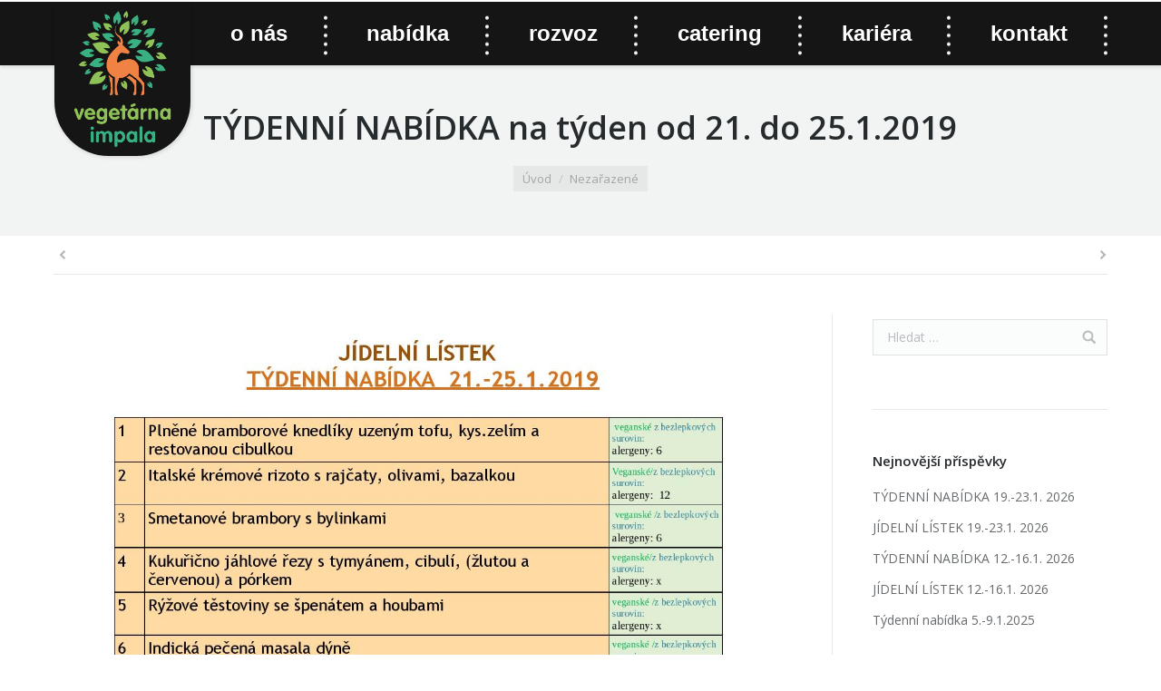

--- FILE ---
content_type: text/html; charset=UTF-8
request_url: http://vegetarna.cz/tydenni-nabidka-tyden-od-21-25-1-2019/
body_size: 9681
content:
<!DOCTYPE html>
<!--[if lt IE 10 ]>
<html lang="cs-CZ" prefix="og: http://ogp.me/ns#" class="old-ie no-js">
<![endif]-->
<!--[if !(IE 6) | !(IE 7) | !(IE 8)  ]><!-->
<html lang="cs-CZ" prefix="og: http://ogp.me/ns#" class="no-js">
<!--<![endif]-->
<head>
<meta charset="UTF-8" />
<meta name="viewport" content="width=device-width, initial-scale=1, maximum-scale=1">
<link rel="profile" href="http://gmpg.org/xfn/11" />
<link rel="pingback" href="http://vegetarna.cz/xmlrpc.php" />
<!--[if IE]>
<script src="//html5shiv.googlecode.com/svn/trunk/html5.js"></script>
<![endif]-->
<title>TÝDENNÍ NABÍDKA na týden od 21. do 25.1.2019 - Vegetárna Impala</title>
<script type="text/javascript">
function createCookie(a,d,b){if(b){var c=new Date;c.setTime(c.getTime()+864E5*b);b="; expires="+c.toGMTString()}else b="";document.cookie=a+"="+d+b+"; path=/"}function readCookie(a){a+="=";for(var d=document.cookie.split(";"),b=0;b<d.length;b++){for(var c=d[b];" "==c.charAt(0);)c=c.substring(1,c.length);if(0==c.indexOf(a))return c.substring(a.length,c.length)}return null}function eraseCookie(a){createCookie(a,"",-1)}
function areCookiesEnabled(){var a=!1;createCookie("testing","Hello",1);null!=readCookie("testing")&&(a=!0,eraseCookie("testing"));return a}(function(a){var d=readCookie("devicePixelRatio"),b=void 0===a.devicePixelRatio?1:a.devicePixelRatio;areCookiesEnabled()&&null==d&&(createCookie("devicePixelRatio",b,7),1!=b&&a.location.reload(!0))})(window);
</script>
<!-- This site is optimized with the Yoast SEO plugin v3.7.0 - https://yoast.com/wordpress/plugins/seo/ -->
<link rel="canonical" href="http://vegetarna.cz/tydenni-nabidka-tyden-od-21-25-1-2019/" />
<meta property="og:locale" content="cs_CZ" />
<meta property="og:type" content="article" />
<meta property="og:title" content="TÝDENNÍ NABÍDKA na týden od 21. do 25.1.2019 - Vegetárna Impala" />
<meta property="og:url" content="http://vegetarna.cz/tydenni-nabidka-tyden-od-21-25-1-2019/" />
<meta property="og:site_name" content="Vegetárna Impala" />
<meta property="article:section" content="Nezařazené" />
<meta property="article:published_time" content="2019-01-20T17:53:31+01:00" />
<meta property="article:modified_time" content="2019-01-20T19:23:29+01:00" />
<meta property="og:updated_time" content="2019-01-20T19:23:29+01:00" />
<meta property="og:image" content="http://vegetarna.cz/wp-content/uploads/2019/01/Týdenní-nabídka-21.-25.1.2019-page-001.jpg" />
<meta property="og:image:width" content="1240" />
<meta property="og:image:height" content="1754" />
<meta name="twitter:card" content="summary" />
<meta name="twitter:title" content="TÝDENNÍ NABÍDKA na týden od 21. do 25.1.2019 - Vegetárna Impala" />
<meta name="twitter:image" content="http://vegetarna.cz/wp-content/uploads/2019/01/Týdenní-nabídka-21.-25.1.2019-page-001.jpg" />
<!-- / Yoast SEO plugin. -->
<link rel='dns-prefetch' href='//fonts.googleapis.com' />
<link rel='dns-prefetch' href='//s.w.org' />
<link rel="alternate" type="application/rss+xml" title="Vegetárna Impala &raquo; RSS zdroj" href="http://vegetarna.cz/feed/" />
<link rel="alternate" type="application/rss+xml" title="Vegetárna Impala &raquo; RSS komentářů" href="http://vegetarna.cz/comments/feed/" />
<link rel="alternate" type="application/rss+xml" title="Vegetárna Impala &raquo; RSS komentářů pro TÝDENNÍ NABÍDKA na týden od 21. do 25.1.2019" href="http://vegetarna.cz/tydenni-nabidka-tyden-od-21-25-1-2019/feed/" />
<script type="text/javascript">
window._wpemojiSettings = {"baseUrl":"https:\/\/s.w.org\/images\/core\/emoji\/2\/72x72\/","ext":".png","svgUrl":"https:\/\/s.w.org\/images\/core\/emoji\/2\/svg\/","svgExt":".svg","source":{"concatemoji":"http:\/\/vegetarna.cz\/wp-includes\/js\/wp-emoji-release.min.js?ver=4.6.29"}};
!function(e,o,t){var a,n,r;function i(e){var t=o.createElement("script");t.src=e,t.type="text/javascript",o.getElementsByTagName("head")[0].appendChild(t)}for(r=Array("simple","flag","unicode8","diversity","unicode9"),t.supports={everything:!0,everythingExceptFlag:!0},n=0;n<r.length;n++)t.supports[r[n]]=function(e){var t,a,n=o.createElement("canvas"),r=n.getContext&&n.getContext("2d"),i=String.fromCharCode;if(!r||!r.fillText)return!1;switch(r.textBaseline="top",r.font="600 32px Arial",e){case"flag":return(r.fillText(i(55356,56806,55356,56826),0,0),n.toDataURL().length<3e3)?!1:(r.clearRect(0,0,n.width,n.height),r.fillText(i(55356,57331,65039,8205,55356,57096),0,0),a=n.toDataURL(),r.clearRect(0,0,n.width,n.height),r.fillText(i(55356,57331,55356,57096),0,0),a!==n.toDataURL());case"diversity":return r.fillText(i(55356,57221),0,0),a=(t=r.getImageData(16,16,1,1).data)[0]+","+t[1]+","+t[2]+","+t[3],r.fillText(i(55356,57221,55356,57343),0,0),a!=(t=r.getImageData(16,16,1,1).data)[0]+","+t[1]+","+t[2]+","+t[3];case"simple":return r.fillText(i(55357,56835),0,0),0!==r.getImageData(16,16,1,1).data[0];case"unicode8":return r.fillText(i(55356,57135),0,0),0!==r.getImageData(16,16,1,1).data[0];case"unicode9":return r.fillText(i(55358,56631),0,0),0!==r.getImageData(16,16,1,1).data[0]}return!1}(r[n]),t.supports.everything=t.supports.everything&&t.supports[r[n]],"flag"!==r[n]&&(t.supports.everythingExceptFlag=t.supports.everythingExceptFlag&&t.supports[r[n]]);t.supports.everythingExceptFlag=t.supports.everythingExceptFlag&&!t.supports.flag,t.DOMReady=!1,t.readyCallback=function(){t.DOMReady=!0},t.supports.everything||(a=function(){t.readyCallback()},o.addEventListener?(o.addEventListener("DOMContentLoaded",a,!1),e.addEventListener("load",a,!1)):(e.attachEvent("onload",a),o.attachEvent("onreadystatechange",function(){"complete"===o.readyState&&t.readyCallback()})),(a=t.source||{}).concatemoji?i(a.concatemoji):a.wpemoji&&a.twemoji&&(i(a.twemoji),i(a.wpemoji)))}(window,document,window._wpemojiSettings);
</script>
<style type="text/css">
img.wp-smiley,
img.emoji {
display: inline !important;
border: none !important;
box-shadow: none !important;
height: 1em !important;
width: 1em !important;
margin: 0 .07em !important;
vertical-align: -0.1em !important;
background: none !important;
padding: 0 !important;
}
</style>
<!-- <link rel='stylesheet' id='dt-the7-css'  href='http://vegetarna.cz/wp-content/themes/dt-the7/style.css?ver=4.6.29' type='text/css' media='all' /> -->
<!-- <link rel='stylesheet' id='child-style-css'  href='http://vegetarna.cz/wp-content/themes/dt-the7-child/style.css?ver=4.6.29' type='text/css' media='all' /> -->
<link rel="stylesheet" type="text/css" href="//vegetarna.cz/wp-content/cache/wpfc-minified/2e02ef9bc8315e838314149e39ed1741/1719290930index.css" media="all"/>
<link rel='stylesheet' id='dt-web-fonts-css'  href='http://fonts.googleapis.com/css?family=Open+Sans%3A400%2C600%2C700&#038;ver=4.6.29' type='text/css' media='all' />
<!-- <link rel='stylesheet' id='dt-main-css'  href='http://vegetarna.cz/wp-content/themes/dt-the7/css/main.min.css?ver=1.0.0' type='text/css' media='all' /> -->
<link rel="stylesheet" type="text/css" href="//vegetarna.cz/wp-content/cache/wpfc-minified/0fb4eec520ca991a1f11283766311e54/1504159892index.css" media="all"/>
<style id='dt-main-inline-css' type='text/css'>
body #load {
display: block;
height: 100%;
overflow: hidden;
position: fixed;
width: 100%;
z-index: 9901;
}
.load-wrap {
width: 100%;
height: 100%;
background-position: center center;
background-repeat: no-repeat;
text-align: center;
}
.load-wrap > svg {
position: absolute;
top: 50%;
left: 50%;
-ms-transform: translate(-50%,-50%);
-webkit-transform: translate(-50%,-50%);
transform: translate(-50%,-50%);
}
#load {
background-color: rgba(46,221,237,0.96);
background: rgba(46,221,237,0.96);
background: -webkit-linear-gradient(30deg,rgba(46,221,237,0.96) 0%,rgba(0,132,187,0.96) 100%);
background: linear-gradient(30deg,rgba(46,221,237,0.96) 0%,rgba(0,132,187,0.96) 100%);
}
.uil-default rect:not(.bk) {
fill: #ffffff;
}
.uil-ring > path {
fill: #ffffff;
}
.ring-loader .circle {
fill: #ffffff;
}
.ring-loader .moving-circle {
fill: #ffffff;
}
.uil-hourglass .glass {
stroke: #ffffff;
}
.uil-hourglass .sand {
fill: #ffffff;
}
.spinner-loader .load-wrap {
background-image: url("data:image/svg+xml,%3Csvg width='75px' height='75px' xmlns='http://www.w3.org/2000/svg' viewBox='0 0 100 100' preserveAspectRatio='xMidYMid' class='uil-default'%3E%3Crect x='0' y='0' width='100' height='100' fill='none' class='bk'%3E%3C/rect%3E%3Crect  x='46.5' y='40' width='7' height='20' rx='5' ry='5' fill='%23ffffff' transform='rotate(0 50 50) translate(0 -30)'%3E  %3Canimate attributeName='opacity' from='1' to='0' dur='1s' begin='0s' repeatCount='indefinite'/%3E%3C/rect%3E%3Crect  x='46.5' y='40' width='7' height='20' rx='5' ry='5' fill='%23ffffff' transform='rotate(30 50 50) translate(0 -30)'%3E  %3Canimate attributeName='opacity' from='1' to='0' dur='1s' begin='0.08333333333333333s' repeatCount='indefinite'/%3E%3C/rect%3E%3Crect  x='46.5' y='40' width='7' height='20' rx='5' ry='5' fill='%23ffffff' transform='rotate(60 50 50) translate(0 -30)'%3E  %3Canimate attributeName='opacity' from='1' to='0' dur='1s' begin='0.16666666666666666s' repeatCount='indefinite'/%3E%3C/rect%3E%3Crect  x='46.5' y='40' width='7' height='20' rx='5' ry='5' fill='%23ffffff' transform='rotate(90 50 50) translate(0 -30)'%3E  %3Canimate attributeName='opacity' from='1' to='0' dur='1s' begin='0.25s' repeatCount='indefinite'/%3E%3C/rect%3E%3Crect  x='46.5' y='40' width='7' height='20' rx='5' ry='5' fill='%23ffffff' transform='rotate(120 50 50) translate(0 -30)'%3E  %3Canimate attributeName='opacity' from='1' to='0' dur='1s' begin='0.3333333333333333s' repeatCount='indefinite'/%3E%3C/rect%3E%3Crect  x='46.5' y='40' width='7' height='20' rx='5' ry='5' fill='%23ffffff' transform='rotate(150 50 50) translate(0 -30)'%3E  %3Canimate attributeName='opacity' from='1' to='0' dur='1s' begin='0.4166666666666667s' repeatCount='indefinite'/%3E%3C/rect%3E%3Crect  x='46.5' y='40' width='7' height='20' rx='5' ry='5' fill='%23ffffff' transform='rotate(180 50 50) translate(0 -30)'%3E  %3Canimate attributeName='opacity' from='1' to='0' dur='1s' begin='0.5s' repeatCount='indefinite'/%3E%3C/rect%3E%3Crect  x='46.5' y='40' width='7' height='20' rx='5' ry='5' fill='%23ffffff' transform='rotate(210 50 50) translate(0 -30)'%3E  %3Canimate attributeName='opacity' from='1' to='0' dur='1s' begin='0.5833333333333334s' repeatCount='indefinite'/%3E%3C/rect%3E%3Crect  x='46.5' y='40' width='7' height='20' rx='5' ry='5' fill='%23ffffff' transform='rotate(240 50 50) translate(0 -30)'%3E  %3Canimate attributeName='opacity' from='1' to='0' dur='1s' begin='0.6666666666666666s' repeatCount='indefinite'/%3E%3C/rect%3E%3Crect  x='46.5' y='40' width='7' height='20' rx='5' ry='5' fill='%23ffffff' transform='rotate(270 50 50) translate(0 -30)'%3E  %3Canimate attributeName='opacity' from='1' to='0' dur='1s' begin='0.75s' repeatCount='indefinite'/%3E%3C/rect%3E%3Crect  x='46.5' y='40' width='7' height='20' rx='5' ry='5' fill='%23ffffff' transform='rotate(300 50 50) translate(0 -30)'%3E  %3Canimate attributeName='opacity' from='1' to='0' dur='1s' begin='0.8333333333333334s' repeatCount='indefinite'/%3E%3C/rect%3E%3Crect  x='46.5' y='40' width='7' height='20' rx='5' ry='5' fill='%23ffffff' transform='rotate(330 50 50) translate(0 -30)'%3E  %3Canimate attributeName='opacity' from='1' to='0' dur='1s' begin='0.9166666666666666s' repeatCount='indefinite'/%3E%3C/rect%3E%3C/svg%3E");
}
.ring-loader .load-wrap {
background-image: url("data:image/svg+xml,%3Csvg xmlns='http://www.w3.org/2000/svg' viewBox='0 0 32 32' width='72' height='72' fill='%23ffffff'%3E   %3Cpath opacity='.25' d='M16 0 A16 16 0 0 0 16 32 A16 16 0 0 0 16 0 M16 4 A12 12 0 0 1 16 28 A12 12 0 0 1 16 4'/%3E   %3Cpath d='M16 0 A16 16 0 0 1 32 16 L28 16 A12 12 0 0 0 16 4z'%3E     %3CanimateTransform attributeName='transform' type='rotate' from='0 16 16' to='360 16 16' dur='0.8s' repeatCount='indefinite' /%3E   %3C/path%3E %3C/svg%3E");
}
.hourglass-loader .load-wrap {
background-image: url("data:image/svg+xml,%3Csvg xmlns='http://www.w3.org/2000/svg' viewBox='0 0 32 32' width='72' height='72' fill='%23ffffff'%3E   %3Cpath transform='translate(2)' d='M0 12 V20 H4 V12z'%3E      %3Canimate attributeName='d' values='M0 12 V20 H4 V12z; M0 4 V28 H4 V4z; M0 12 V20 H4 V12z; M0 12 V20 H4 V12z' dur='1.2s' repeatCount='indefinite' begin='0' keytimes='0;.2;.5;1' keySplines='0.2 0.2 0.4 0.8;0.2 0.6 0.4 0.8;0.2 0.8 0.4 0.8' calcMode='spline'  /%3E   %3C/path%3E   %3Cpath transform='translate(8)' d='M0 12 V20 H4 V12z'%3E     %3Canimate attributeName='d' values='M0 12 V20 H4 V12z; M0 4 V28 H4 V4z; M0 12 V20 H4 V12z; M0 12 V20 H4 V12z' dur='1.2s' repeatCount='indefinite' begin='0.2' keytimes='0;.2;.5;1' keySplines='0.2 0.2 0.4 0.8;0.2 0.6 0.4 0.8;0.2 0.8 0.4 0.8' calcMode='spline'  /%3E   %3C/path%3E   %3Cpath transform='translate(14)' d='M0 12 V20 H4 V12z'%3E     %3Canimate attributeName='d' values='M0 12 V20 H4 V12z; M0 4 V28 H4 V4z; M0 12 V20 H4 V12z; M0 12 V20 H4 V12z' dur='1.2s' repeatCount='indefinite' begin='0.4' keytimes='0;.2;.5;1' keySplines='0.2 0.2 0.4 0.8;0.2 0.6 0.4 0.8;0.2 0.8 0.4 0.8' calcMode='spline' /%3E   %3C/path%3E   %3Cpath transform='translate(20)' d='M0 12 V20 H4 V12z'%3E     %3Canimate attributeName='d' values='M0 12 V20 H4 V12z; M0 4 V28 H4 V4z; M0 12 V20 H4 V12z; M0 12 V20 H4 V12z' dur='1.2s' repeatCount='indefinite' begin='0.6' keytimes='0;.2;.5;1' keySplines='0.2 0.2 0.4 0.8;0.2 0.6 0.4 0.8;0.2 0.8 0.4 0.8' calcMode='spline' /%3E   %3C/path%3E   %3Cpath transform='translate(26)' d='M0 12 V20 H4 V12z'%3E     %3Canimate attributeName='d' values='M0 12 V20 H4 V12z; M0 4 V28 H4 V4z; M0 12 V20 H4 V12z; M0 12 V20 H4 V12z' dur='1.2s' repeatCount='indefinite' begin='0.8' keytimes='0;.2;.5;1' keySplines='0.2 0.2 0.4 0.8;0.2 0.6 0.4 0.8;0.2 0.8 0.4 0.8' calcMode='spline' /%3E   %3C/path%3E %3C/svg%3E");
}
</style>
<!--[if lt IE 10]>
<link rel='stylesheet' id='dt-old-ie-css'  href='http://vegetarna.cz/wp-content/themes/dt-the7/css/old-ie.css?ver=1.0.0' type='text/css' media='all' />
<![endif]-->
<!-- <link rel='stylesheet' id='dt-awsome-fonts-css'  href='http://vegetarna.cz/wp-content/themes/dt-the7/fonts/FontAwesome/css/font-awesome.min.css?ver=1.0.0' type='text/css' media='all' /> -->
<!-- <link rel='stylesheet' id='dt-fontello-css'  href='http://vegetarna.cz/wp-content/themes/dt-the7/fonts/fontello/css/fontello.min.css?ver=1.0.0' type='text/css' media='all' /> -->
<link rel="stylesheet" type="text/css" href="//vegetarna.cz/wp-content/cache/wpfc-minified/893279825ee533d8b843437d85a59d2b/1504159892index.css" media="all"/>
<!--[if lt IE 10]>
<link rel='stylesheet' id='dt-custom-old-ie.less-css'  href='http://vegetarna.cz/wp-content/uploads/wp-less/dt-the7/css/custom-old-ie-8098504298.css?ver=1.0.0' type='text/css' media='all' />
<![endif]-->
<!-- <link rel='stylesheet' id='dt-custom.less-css'  href='http://vegetarna.cz/wp-content/uploads/wp-less/dt-the7/css/custom-8098504298.css?ver=1.0.0' type='text/css' media='all' /> -->
<!-- <link rel='stylesheet' id='dt-media.less-css'  href='http://vegetarna.cz/wp-content/uploads/wp-less/dt-the7/css/media-c25c923b2d.css?ver=1.0.0' type='text/css' media='all' /> -->
<!-- <link rel='stylesheet' id='style-css'  href='http://vegetarna.cz/wp-content/themes/dt-the7-child/style.css?ver=1.0.0' type='text/css' media='all' /> -->
<link rel="stylesheet" type="text/css" href="//vegetarna.cz/wp-content/cache/wpfc-minified/4fe03248fda9ca7c5afe052809e8c430/1504159891index.css" media="all"/>
<style id='style-inline-css' type='text/css'>
/*breadcrumbs background color*/
.page-title .breadcrumbs {
background-color: rgba(0, 0, 0, 0.05);
}
</style>
<!-- <link rel='stylesheet' id='bsf-Defaults-css'  href='http://vegetarna.cz/wp-content/uploads/smile_fonts/Defaults/Defaults.css?ver=4.6.29' type='text/css' media='all' /> -->
<link rel="stylesheet" type="text/css" href="//vegetarna.cz/wp-content/cache/wpfc-minified/116eec28c1450933be4b1f889b94a701/1719290930index.css" media="all"/>
<script src='//vegetarna.cz/wp-content/cache/wpfc-minified/72262c57899b5d09bb393bcd769ab3cb/1504159892index.js' type="text/javascript"></script>
<!-- <script type='text/javascript' src='http://vegetarna.cz/wp-includes/js/jquery/jquery.js?ver=1.12.4'></script> -->
<!-- <script type='text/javascript' src='http://vegetarna.cz/wp-includes/js/jquery/jquery-migrate.min.js?ver=1.4.1'></script> -->
<script type='text/javascript'>
/* <![CDATA[ */
var dtLocal = {"themeUrl":"http:\/\/vegetarna.cz\/wp-content\/themes\/dt-the7","passText":"To view this protected post, enter the password below:","moreButtonText":{"loading":"Loading..."},"postID":"856","ajaxurl":"http:\/\/vegetarna.cz\/wp-admin\/admin-ajax.php","contactNonce":"4371e89521","ajaxNonce":"c8b251697d","pageData":"","themeSettings":{"smoothScroll":"off","lazyLoading":false,"accentColor":{"mode":"solid","color":"#ff7f41"},"floatingHeader":{"showAfter":70,"showMenu":true,"height":70,"logo":{"showLogo":true,"html":"<img class=\" preload-me\" src=\"http:\/\/vegetarna.cz\/wp-content\/uploads\/2016\/10\/logo-1.png\" srcset=\"http:\/\/vegetarna.cz\/wp-content\/uploads\/2016\/10\/logo-1.png 2293w\" width=\"2293\" height=\"2293\"   sizes=\"2293px\" alt=\"Veget\u00e1rna Impala\" \/>"}},"mobileHeader":{"firstSwitchPoint":1040,"secondSwitchPoint":800},"content":{"responsivenessTreshold":970,"textColor":"#676b6d","headerColor":"#262b2e"},"stripes":{"stripe1":{"textColor":"#676b6d","headerColor":"#262b2e"},"stripe2":{"textColor":"#ffffff","headerColor":"#ffffff"},"stripe3":{"textColor":"#262b2e","headerColor":"#262b2e"}}}};
/* ]]> */
</script>
<script src='//vegetarna.cz/wp-content/cache/wpfc-minified/b4e6e988c90bfead79a8caf056d6fedf/1504159892index.js' type="text/javascript"></script>
<!-- <script type='text/javascript' src='http://vegetarna.cz/wp-content/themes/dt-the7/js/above-the-fold.min.js?ver=1.0.0'></script> -->
<link rel='https://api.w.org/' href='http://vegetarna.cz/wp-json/' />
<link rel="EditURI" type="application/rsd+xml" title="RSD" href="http://vegetarna.cz/xmlrpc.php?rsd" />
<link rel="wlwmanifest" type="application/wlwmanifest+xml" href="http://vegetarna.cz/wp-includes/wlwmanifest.xml" /> 
<meta name="generator" content="WordPress 4.6.29" />
<link rel='shortlink' href='http://vegetarna.cz/?p=856' />
<link rel="alternate" type="application/json+oembed" href="http://vegetarna.cz/wp-json/oembed/1.0/embed?url=http%3A%2F%2Fvegetarna.cz%2Ftydenni-nabidka-tyden-od-21-25-1-2019%2F" />
<link rel="alternate" type="text/xml+oembed" href="http://vegetarna.cz/wp-json/oembed/1.0/embed?url=http%3A%2F%2Fvegetarna.cz%2Ftydenni-nabidka-tyden-od-21-25-1-2019%2F&#038;format=xml" />
<script>
(function(i,s,o,g,r,a,m){i['GoogleAnalyticsObject']=r;i[r]=i[r]||function(){
(i[r].q=i[r].q||[]).push(arguments)},i[r].l=1*new Date();a=s.createElement(o),
m=s.getElementsByTagName(o)[0];a.async=1;a.src=g;m.parentNode.insertBefore(a,m)
})(window,document,'script','https://www.google-analytics.com/analytics.js','ga');
ga('create', 'UA-73789880-19', 'auto');
ga('send', 'pageview');
</script>
<meta name="theme-color" content="#8EC156"><meta name="google-site-verification" content="Pfku2LfNon7T1h4fnfmDzuP2kiQWQuEw4qidHS_Pnk4" />		<style type="text/css">.recentcomments a{display:inline !important;padding:0 !important;margin:0 !important;}</style>
<meta name="generator" content="Powered by Visual Composer - drag and drop page builder for WordPress."/>
<!--[if lte IE 9]><link rel="stylesheet" type="text/css" href="http://vegetarna.cz/wp-content/plugins/js_composer/assets/css/vc_lte_ie9.min.css" media="screen"><![endif]--><!--[if IE  8]><link rel="stylesheet" type="text/css" href="http://vegetarna.cz/wp-content/plugins/js_composer/assets/css/vc-ie8.min.css" media="screen"><![endif]--><script type="text/javascript">
jQuery(function($) {
var $window = $(window),
$load = $("#load");
$window.removeLoading = setTimeout(function() {
$load.addClass("loader-removed").fadeOut(500);
}, 500);
$window.one("dt.removeLoading", function() {
if (!$load.hasClass("loader-removed")) {
clearTimeout($window.removeLoading);
$("#load").addClass("loader-removed").fadeOut(500);
}
});
});
</script>
<!-- icon -->
<link rel="icon" href="http://vegetarna.cz/wp-content/uploads/2016/10/favicon.png" type="image/png" />
<link rel="shortcut icon" href="http://vegetarna.cz/wp-content/uploads/2016/10/favicon.png" type="image/png" />
<noscript><style type="text/css"> .wpb_animate_when_almost_visible { opacity: 1; }</style></noscript></head>
<body class="single single-post postid-856 single-format-standard scale-on-hover large-hover-icons overlay-cursor-on srcset-enabled btn-material custom-btn-color custom-btn-hover-color filter-style-ios contact-form-minimal large-fancy-datas accent-bullets bold-icons phantom-sticky phantom-shadow-decoration phantom-main-logo-on sticky-mobile-header top-header first-switch-logo-center first-switch-menu-left second-switch-logo-center second-switch-menu-left layzr-loading-on wpb-js-composer js-comp-ver-4.12.1 vc_responsive album-minuatures-style-2">
<div id="page">
<div class="masthead inline-header justify shadow-decoration" role="banner">
<div class="top-bar">
<div class="mini-widgets"></div>					</div>
<header class="header-bar">
<div class="branding">
<a href="http://vegetarna.cz/"><img class=" preload-me" src="http://vegetarna.cz/wp-content/uploads/2016/10/logo-1.png" srcset="http://vegetarna.cz/wp-content/uploads/2016/10/logo-1.png 2293w" width="2293" height="2293"   sizes="2293px" alt="Vegetárna Impala" /></a>
<div id="site-title" class="assistive-text">Vegetárna Impala</div>
<div id="site-description" class="assistive-text">Vegetárna Impala &#8211; České Budějovice</div>
</div>
<ul class="main-nav level-arrows-on outside-item-remove-margin" role="menu"><li class="menu-item menu-item-type-custom menu-item-object-custom menu-item-8 first"><a href='#!/o-nas' data-level='1'><span class="menu-item-text"><span class="menu-text">O nás</span></span></a></li> <li class="menu-item menu-item-type-custom menu-item-object-custom menu-item-7"><a href='#!/nabidka' data-level='1'><span class="menu-item-text"><span class="menu-text">Nabídka</span></span></a></li> <li class="menu-item menu-item-type-custom menu-item-object-custom menu-item-372"><a href='#!/rozvoz' data-level='1'><span class="menu-item-text"><span class="menu-text">Rozvoz</span></span></a></li> <li class="menu-item menu-item-type-custom menu-item-object-custom menu-item-81"><a href='#!/catering' data-level='1'><span class="menu-item-text"><span class="menu-text">Catering</span></span></a></li> <li class="menu-item menu-item-type-custom menu-item-object-custom menu-item-83"><a href='#!/kariera' data-level='1'><span class="menu-item-text"><span class="menu-text">Kariéra</span></span></a></li> <li class="menu-item menu-item-type-custom menu-item-object-custom menu-item-84"><a href='#!/kontakt' data-level='1'><span class="menu-item-text"><span class="menu-text">Kontakt</span></span></a></li> </ul>
</header>
</div><div class='dt-close-mobile-menu-icon'><span></span></div>
<div class='dt-mobile-header'>
<ul class="mobile-main-nav" role="menu">
<li class="menu-item menu-item-type-custom menu-item-object-custom menu-item-35 first"><a href='#!/o-nas' data-level='1'><span class="menu-item-text"><span class="menu-text">O nás</span></span></a></li> <li class="menu-item menu-item-type-custom menu-item-object-custom menu-item-34"><a href='#!/nabidka' data-level='1'><span class="menu-item-text"><span class="menu-text">Nabídka</span></span></a></li> <li class="menu-item menu-item-type-custom menu-item-object-custom menu-item-371"><a href='#!/rozvoz' data-level='1'><span class="menu-item-text"><span class="menu-text">Rozvoz</span></span></a></li> <li class="menu-item menu-item-type-custom menu-item-object-custom menu-item-85"><a href='#!/catering' data-level='1'><span class="menu-item-text"><span class="menu-text">Catering</span></span></a></li> <li class="menu-item menu-item-type-custom menu-item-object-custom menu-item-37"><a href='#!/aktuality' data-level='1'><span class="menu-item-text"><span class="menu-text">Aktuality</span></span></a></li> <li class="menu-item menu-item-type-custom menu-item-object-custom menu-item-36"><a href='#!/kariera' data-level='1'><span class="menu-item-text"><span class="menu-text">Kariéra</span></span></a></li> <li class="menu-item menu-item-type-custom menu-item-object-custom menu-item-38"><a href='#!/kontakt' data-level='1'><span class="menu-item-text"><span class="menu-text">Kontakt</span></span></a></li> 	</ul>
<div class='mobile-mini-widgets-in-menu'></div>
</div>
<div class="page-title title-center solid-bg" style="min-height: 190px;">
<div class="wf-wrap">
<div class="wf-container-title">
<div class="wf-table" style="height: 190px;">
<div class="wf-td hgroup"><h1 class="h2-size entry-title">TÝDENNÍ NABÍDKA na týden od 21. do 25.1.2019</h1></div><div class="wf-td"><div class="assistive-text">You are here:</div><ol class="breadcrumbs text-small bg-dark breadcrumbs-bg" xmlns:v="http://rdf.data-vocabulary.org/#"><li typeof="v:Breadcrumb"><a rel="v:url" property="v:title" href="http://vegetarna.cz/" title="">Úvod</a></li><li typeof="v:Breadcrumb"><a rel="v:url" property="v:title" href="http://vegetarna.cz/category/nezarazene/">Nezařazené</a></li><li class="current">TÝDENNÍ NABÍDKA na týden od 21. do 25.1.2019</li></ol></div>
</div>
</div>
</div>
</div>
<div id="main" class="sidebar-right"><!-- class="sidebar-none", class="sidebar-left", class="sidebar-right" -->
<div class="main-gradient"></div>
<div class="wf-wrap">
<div class="wf-container-main">
<div class="article-top-bar solid-bg post-meta-disabled"><div class="wf-wrap"><div class="wf-container-top"><div class="navigation-inner"><div class="single-navigation-wrap"><a class="prev-post" href="http://vegetarna.cz/tydenni-nabidka-tyden-od-28-1-1-2-2019/" rel="next"></a><a class="next-post" href="http://vegetarna.cz/jidelni-listek-tyden-od-21-25-1-2019/" rel="prev"></a></div></div></div></div></div>
<!-- !- Content -->
<div id="content" class="content" role="main">
<article id="post-856" class="post-856 post type-post status-publish format-standard has-post-thumbnail category-nezarazene description-off">
<a href="http://vegetarna.cz/wp-content/uploads/2019/01/Týdenní-nabídka-21.-25.1.2019-page-001.jpg" class="alignnone rollover rollover-zoom dt-single-mfp-popup dt-mfp-item mfp-image layzr-bg"  title="" data-dt-img-description="Týdenní nabídka 21.-25.1.2019-page-001"><img class="lazy-load preload-me" src="data:image/svg+xml;charset=utf-8,%3Csvg xmlns%3D'http%3A%2F%2Fwww.w3.org%2F2000%2Fsvg' viewBox%3D'0 0 1240 1754'%2F%3E" data-src="http://vegetarna.cz/wp-content/uploads/2019/01/Týdenní-nabídka-21.-25.1.2019-page-001.jpg" data-srcset="http://vegetarna.cz/wp-content/uploads/2019/01/Týdenní-nabídka-21.-25.1.2019-page-001.jpg 1240w" width="1240" height="1754"  title="Týdenní nabídka 21.-25.1.2019-page-001" alt="" /></a>
<div class="dt-fancy-separator title-left fancy-author-title">
<div class="dt-fancy-title">About the author<span class="separator-holder separator-right"></span></div>
</div>
<div class="entry-author wf-table">
<div class="wf-td entry-author-info">
<p class="h5-size">superspravce</p>
<p class="text-normal"></p>
</div>
</div>
<div class="dt-fancy-separator title-left fancy-posts-title"><div class="dt-fancy-title">Related posts<span class="separator-holder separator-right"></span></div></div><section class="items-grid wf-container"><div class="wf-cell wf-1-2"><div class="borders"><article class="post-format-standard"><div class="wf-td"><a class="alignleft post-rollover layzr-bg" href="http://vegetarna.cz/tydenni-nabidka-19-23-1-2026/" ><img class="lazy-load preload-me" src="data:image/svg+xml;charset=utf-8,%3Csvg xmlns%3D'http%3A%2F%2Fwww.w3.org%2F2000%2Fsvg' viewBox%3D'0 0 80 60'%2F%3E" data-src="http://vegetarna.cz/wp-content/uploads/2026/01/Týdenní-nabídka-19.-23.1.2026-page-001-80x60.jpg" data-srcset="http://vegetarna.cz/wp-content/uploads/2026/01/Týdenní-nabídka-19.-23.1.2026-page-001-80x60.jpg 80w, http://vegetarna.cz/wp-content/uploads/2026/01/Týdenní-nabídka-19.-23.1.2026-page-001-160x120.jpg 160w" width="80" height="60"  alt="" /></a></div><div class="post-content"><a href="http://vegetarna.cz/tydenni-nabidka-19-23-1-2026/">TÝDENNÍ NABÍDKA 19.-23.1. 2026</a><br /><time class="text-secondary" datetime="2026-01-17T16:56:01+00:00">17.1.2026</time></div></article></div></div><div class="wf-cell wf-1-2"><div class="borders"><article class="post-format-standard"><div class="wf-td"><a class="alignleft post-rollover layzr-bg" href="http://vegetarna.cz/jidelni-listek-19-23-1-2025/" ><img class="lazy-load preload-me" src="data:image/svg+xml;charset=utf-8,%3Csvg xmlns%3D'http%3A%2F%2Fwww.w3.org%2F2000%2Fsvg' viewBox%3D'0 0 80 60'%2F%3E" data-src="http://vegetarna.cz/wp-content/uploads/2026/01/Jídelní-lístek-19.-23.1.2026-page-001-80x60.jpg" data-srcset="http://vegetarna.cz/wp-content/uploads/2026/01/Jídelní-lístek-19.-23.1.2026-page-001-80x60.jpg 80w, http://vegetarna.cz/wp-content/uploads/2026/01/Jídelní-lístek-19.-23.1.2026-page-001-160x120.jpg 160w" width="80" height="60"  alt="" /></a></div><div class="post-content"><a href="http://vegetarna.cz/jidelni-listek-19-23-1-2025/">JÍDELNÍ LÍSTEK 19.-23.1. 2026</a><br /><time class="text-secondary" datetime="2026-01-17T16:54:30+00:00">17.1.2026</time></div></article></div></div><div class="wf-cell wf-1-2"><div class="borders"><article class="post-format-standard"><div class="wf-td"><a class="alignleft post-rollover layzr-bg" href="http://vegetarna.cz/tydenni-nabidka-12-16-1-2026/" ><img class="lazy-load preload-me" src="data:image/svg+xml;charset=utf-8,%3Csvg xmlns%3D'http%3A%2F%2Fwww.w3.org%2F2000%2Fsvg' viewBox%3D'0 0 80 60'%2F%3E" data-src="http://vegetarna.cz/wp-content/uploads/2026/01/Týdenní-nabídka-12.-16.1.2026-page-001-80x60.jpg" data-srcset="http://vegetarna.cz/wp-content/uploads/2026/01/Týdenní-nabídka-12.-16.1.2026-page-001-80x60.jpg 80w, http://vegetarna.cz/wp-content/uploads/2026/01/Týdenní-nabídka-12.-16.1.2026-page-001-160x120.jpg 160w" width="80" height="60"  alt="" /></a></div><div class="post-content"><a href="http://vegetarna.cz/tydenni-nabidka-12-16-1-2026/">TÝDENNÍ NABÍDKA 12.-16.1. 2026</a><br /><time class="text-secondary" datetime="2026-01-11T09:54:22+00:00">11.1.2026</time></div></article></div></div><div class="wf-cell wf-1-2"><div class="borders"><article class="post-format-standard"><div class="wf-td"><a class="alignleft post-rollover layzr-bg" href="http://vegetarna.cz/jidelni-listek-12-16-1-2026/" ><img class="lazy-load preload-me" src="data:image/svg+xml;charset=utf-8,%3Csvg xmlns%3D'http%3A%2F%2Fwww.w3.org%2F2000%2Fsvg' viewBox%3D'0 0 80 60'%2F%3E" data-src="http://vegetarna.cz/wp-content/uploads/2026/01/Jídelní-lstek-12.-16.1.2026-page-001-80x60.jpg" data-srcset="http://vegetarna.cz/wp-content/uploads/2026/01/Jídelní-lstek-12.-16.1.2026-page-001-80x60.jpg 80w, http://vegetarna.cz/wp-content/uploads/2026/01/Jídelní-lstek-12.-16.1.2026-page-001-160x120.jpg 160w" width="80" height="60"  alt="" /></a></div><div class="post-content"><a href="http://vegetarna.cz/jidelni-listek-12-16-1-2026/">JÍDELNÍ LÍSTEK 12.-16.1. 2026</a><br /><time class="text-secondary" datetime="2026-01-11T09:53:33+00:00">11.1.2026</time></div></article></div></div><div class="wf-cell wf-1-2"><div class="borders"><article class="post-format-standard"><div class="wf-td"><a class="alignleft post-rollover layzr-bg" href="http://vegetarna.cz/tydenni-nabidka-5-9-1-2025/" ><img class="lazy-load preload-me" src="data:image/svg+xml;charset=utf-8,%3Csvg xmlns%3D'http%3A%2F%2Fwww.w3.org%2F2000%2Fsvg' viewBox%3D'0 0 80 60'%2F%3E" data-src="http://vegetarna.cz/wp-content/uploads/2025/12/Týdenní-nabídka-5.-9.1.2026-page-001-80x60.jpg" data-srcset="http://vegetarna.cz/wp-content/uploads/2025/12/Týdenní-nabídka-5.-9.1.2026-page-001-80x60.jpg 80w, http://vegetarna.cz/wp-content/uploads/2025/12/Týdenní-nabídka-5.-9.1.2026-page-001-160x120.jpg 160w" width="80" height="60"  alt="" /></a></div><div class="post-content"><a href="http://vegetarna.cz/tydenni-nabidka-5-9-1-2025/">Týdenní nabídka 5.-9.1.2025</a><br /><time class="text-secondary" datetime="2025-12-29T19:29:13+00:00">29.12.2025</time></div></article></div></div><div class="wf-cell wf-1-2"><div class="borders"><article class="post-format-standard"><div class="wf-td"><a class="alignleft post-rollover layzr-bg" href="http://vegetarna.cz/jidelni-listek-5-9-1-2026/" ><img class="lazy-load preload-me" src="data:image/svg+xml;charset=utf-8,%3Csvg xmlns%3D'http%3A%2F%2Fwww.w3.org%2F2000%2Fsvg' viewBox%3D'0 0 80 60'%2F%3E" data-src="http://vegetarna.cz/wp-content/uploads/2025/12/Jídelní-lístek-5.-9.1.2026-page-001-1-1-80x60.jpg" data-srcset="http://vegetarna.cz/wp-content/uploads/2025/12/Jídelní-lístek-5.-9.1.2026-page-001-1-1-80x60.jpg 80w, http://vegetarna.cz/wp-content/uploads/2025/12/Jídelní-lístek-5.-9.1.2026-page-001-1-1-160x120.jpg 160w" width="80" height="60"  alt="" /></a></div><div class="post-content"><a href="http://vegetarna.cz/jidelni-listek-5-9-1-2026/">Jídelní lístek 5.-9.1.2026</a><br /><time class="text-secondary" datetime="2025-12-29T19:24:09+00:00">29.12.2025</time></div></article></div></div></section>
</article><!-- #post-856 -->
<div id="comments" class="comments-area">
<div class="dt-fancy-separator title-left fancy-comments-form">
<div class="dt-fancy-title">Leave Comment<span class="separator-holder separator-right"></span></div>
</div>
<div id="respond" class="comment-respond">
<h3 id="reply-title" class="comment-reply-title"> <small><a rel="nofollow" id="cancel-comment-reply-link" href="/tydenni-nabidka-tyden-od-21-25-1-2019/#respond" style="display:none;">Zrušit odpověď na komentář</a></small></h3>				<form action="http://vegetarna.cz/wp-comments-post.php" method="post" id="commentform" class="comment-form">
<p class="comment-notes text-small">Your email address will not be published. Required fields are marked <span class="required">*</span></p><p class="comment-form-comment"><label class="assistive-text" for="comment">Comment</label><textarea id="comment" placeholder="Comment" name="comment" cols="45" rows="8" aria-required="true"></textarea></p><div class="form-fields"><span class="comment-form-author"><label class="assistive-text" for="author">Jméno &#42;</label><input id="author" name="author" type="text" placeholder="Jméno&#42;" value="" size="30" aria-required='true' /></span>
<span class="comment-form-email"><label class="assistive-text" for="email">Email &#42;</label><input id="email" name="email" type="text" placeholder="Email&#42;" value="" size="30" aria-required='true' /></span>
<span class="comment-form-url"><label class="assistive-text" for="url">Website</label><input id="url" name="url" type="text" placeholder="Website" value="" size="30" /></span></div>
<p class="form-submit"><input name="submit" type="submit" id="submit" class="submit" value="Odeslat komentář" /> <a href="javascript: void(0);" class="clear-form">vymazat formulář</a><a href="javascript: void(0);" class="dt-btn dt-btn-m"><span>Submit</span></a><input type='hidden' name='comment_post_ID' value='856' id='comment_post_ID' />
<input type='hidden' name='comment_parent' id='comment_parent' value='0' />
</p>				</form>
</div><!-- #respond -->
</div><!-- #comments .comments-area -->
</div><!-- #content .wf-cell -->
<aside id="sidebar" class="sidebar">
<div class="sidebar-content">
<section id="search-2" class="widget widget_search">	<form class="searchform" role="search" method="get" action="http://vegetarna.cz/">
<input type="text" class="field searchform-s" name="s" value="" placeholder="Hledat &hellip;" />
<input type="submit" class="assistive-text searchsubmit" value="Go!" />
<a href="#go" class="submit"></a>
</form></section>		<section id="recent-posts-2" class="widget widget_recent_entries">		<div class="widget-title">Nejnovější příspěvky</div>		<ul>
<li>
<a href="http://vegetarna.cz/tydenni-nabidka-19-23-1-2026/">TÝDENNÍ NABÍDKA 19.-23.1. 2026</a>
</li>
<li>
<a href="http://vegetarna.cz/jidelni-listek-19-23-1-2025/">JÍDELNÍ LÍSTEK 19.-23.1. 2026</a>
</li>
<li>
<a href="http://vegetarna.cz/tydenni-nabidka-12-16-1-2026/">TÝDENNÍ NABÍDKA 12.-16.1. 2026</a>
</li>
<li>
<a href="http://vegetarna.cz/jidelni-listek-12-16-1-2026/">JÍDELNÍ LÍSTEK 12.-16.1. 2026</a>
</li>
<li>
<a href="http://vegetarna.cz/tydenni-nabidka-5-9-1-2025/">Týdenní nabídka 5.-9.1.2025</a>
</li>
</ul>
</section>		<section id="recent-comments-2" class="widget widget_recent_comments"><div class="widget-title">Nejnovější komentáře</div><ul id="recentcomments"></ul></section><section id="archives-2" class="widget widget_archive"><div class="widget-title">Archivy</div>		<ul>
<li><a href='http://vegetarna.cz/2026/01/'>Leden 2026</a></li>
<li><a href='http://vegetarna.cz/2025/12/'>Prosinec 2025</a></li>
<li><a href='http://vegetarna.cz/2025/11/'>Listopad 2025</a></li>
<li><a href='http://vegetarna.cz/2025/10/'>Říjen 2025</a></li>
<li><a href='http://vegetarna.cz/2025/09/'>Září 2025</a></li>
<li><a href='http://vegetarna.cz/2025/08/'>Srpen 2025</a></li>
<li><a href='http://vegetarna.cz/2025/07/'>Červenec 2025</a></li>
<li><a href='http://vegetarna.cz/2025/06/'>Červen 2025</a></li>
<li><a href='http://vegetarna.cz/2025/05/'>Květen 2025</a></li>
<li><a href='http://vegetarna.cz/2025/04/'>Duben 2025</a></li>
<li><a href='http://vegetarna.cz/2025/03/'>Březen 2025</a></li>
<li><a href='http://vegetarna.cz/2025/02/'>Únor 2025</a></li>
<li><a href='http://vegetarna.cz/2025/01/'>Leden 2025</a></li>
<li><a href='http://vegetarna.cz/2024/12/'>Prosinec 2024</a></li>
<li><a href='http://vegetarna.cz/2024/11/'>Listopad 2024</a></li>
<li><a href='http://vegetarna.cz/2024/10/'>Říjen 2024</a></li>
<li><a href='http://vegetarna.cz/2024/09/'>Září 2024</a></li>
<li><a href='http://vegetarna.cz/2024/08/'>Srpen 2024</a></li>
<li><a href='http://vegetarna.cz/2024/07/'>Červenec 2024</a></li>
<li><a href='http://vegetarna.cz/2024/06/'>Červen 2024</a></li>
<li><a href='http://vegetarna.cz/2024/05/'>Květen 2024</a></li>
<li><a href='http://vegetarna.cz/2024/04/'>Duben 2024</a></li>
<li><a href='http://vegetarna.cz/2024/03/'>Březen 2024</a></li>
<li><a href='http://vegetarna.cz/2024/02/'>Únor 2024</a></li>
<li><a href='http://vegetarna.cz/2024/01/'>Leden 2024</a></li>
<li><a href='http://vegetarna.cz/2023/12/'>Prosinec 2023</a></li>
<li><a href='http://vegetarna.cz/2023/11/'>Listopad 2023</a></li>
<li><a href='http://vegetarna.cz/2023/10/'>Říjen 2023</a></li>
<li><a href='http://vegetarna.cz/2023/09/'>Září 2023</a></li>
<li><a href='http://vegetarna.cz/2023/08/'>Srpen 2023</a></li>
<li><a href='http://vegetarna.cz/2023/07/'>Červenec 2023</a></li>
<li><a href='http://vegetarna.cz/2023/06/'>Červen 2023</a></li>
<li><a href='http://vegetarna.cz/2023/05/'>Květen 2023</a></li>
<li><a href='http://vegetarna.cz/2023/04/'>Duben 2023</a></li>
<li><a href='http://vegetarna.cz/2023/03/'>Březen 2023</a></li>
<li><a href='http://vegetarna.cz/2023/02/'>Únor 2023</a></li>
<li><a href='http://vegetarna.cz/2023/01/'>Leden 2023</a></li>
<li><a href='http://vegetarna.cz/2022/12/'>Prosinec 2022</a></li>
<li><a href='http://vegetarna.cz/2022/11/'>Listopad 2022</a></li>
<li><a href='http://vegetarna.cz/2022/10/'>Říjen 2022</a></li>
<li><a href='http://vegetarna.cz/2022/09/'>Září 2022</a></li>
<li><a href='http://vegetarna.cz/2022/08/'>Srpen 2022</a></li>
<li><a href='http://vegetarna.cz/2022/07/'>Červenec 2022</a></li>
<li><a href='http://vegetarna.cz/2022/06/'>Červen 2022</a></li>
<li><a href='http://vegetarna.cz/2022/05/'>Květen 2022</a></li>
<li><a href='http://vegetarna.cz/2022/04/'>Duben 2022</a></li>
<li><a href='http://vegetarna.cz/2022/03/'>Březen 2022</a></li>
<li><a href='http://vegetarna.cz/2022/02/'>Únor 2022</a></li>
<li><a href='http://vegetarna.cz/2022/01/'>Leden 2022</a></li>
<li><a href='http://vegetarna.cz/2021/12/'>Prosinec 2021</a></li>
<li><a href='http://vegetarna.cz/2021/11/'>Listopad 2021</a></li>
<li><a href='http://vegetarna.cz/2021/10/'>Říjen 2021</a></li>
<li><a href='http://vegetarna.cz/2021/09/'>Září 2021</a></li>
<li><a href='http://vegetarna.cz/2021/08/'>Srpen 2021</a></li>
<li><a href='http://vegetarna.cz/2021/07/'>Červenec 2021</a></li>
<li><a href='http://vegetarna.cz/2021/06/'>Červen 2021</a></li>
<li><a href='http://vegetarna.cz/2021/05/'>Květen 2021</a></li>
<li><a href='http://vegetarna.cz/2021/04/'>Duben 2021</a></li>
<li><a href='http://vegetarna.cz/2021/03/'>Březen 2021</a></li>
<li><a href='http://vegetarna.cz/2021/02/'>Únor 2021</a></li>
<li><a href='http://vegetarna.cz/2021/01/'>Leden 2021</a></li>
<li><a href='http://vegetarna.cz/2020/12/'>Prosinec 2020</a></li>
<li><a href='http://vegetarna.cz/2020/11/'>Listopad 2020</a></li>
<li><a href='http://vegetarna.cz/2020/10/'>Říjen 2020</a></li>
<li><a href='http://vegetarna.cz/2020/09/'>Září 2020</a></li>
<li><a href='http://vegetarna.cz/2020/08/'>Srpen 2020</a></li>
<li><a href='http://vegetarna.cz/2020/07/'>Červenec 2020</a></li>
<li><a href='http://vegetarna.cz/2020/06/'>Červen 2020</a></li>
<li><a href='http://vegetarna.cz/2020/05/'>Květen 2020</a></li>
<li><a href='http://vegetarna.cz/2020/04/'>Duben 2020</a></li>
<li><a href='http://vegetarna.cz/2020/03/'>Březen 2020</a></li>
<li><a href='http://vegetarna.cz/2020/02/'>Únor 2020</a></li>
<li><a href='http://vegetarna.cz/2020/01/'>Leden 2020</a></li>
<li><a href='http://vegetarna.cz/2019/12/'>Prosinec 2019</a></li>
<li><a href='http://vegetarna.cz/2019/11/'>Listopad 2019</a></li>
<li><a href='http://vegetarna.cz/2019/10/'>Říjen 2019</a></li>
<li><a href='http://vegetarna.cz/2019/09/'>Září 2019</a></li>
<li><a href='http://vegetarna.cz/2019/08/'>Srpen 2019</a></li>
<li><a href='http://vegetarna.cz/2019/07/'>Červenec 2019</a></li>
<li><a href='http://vegetarna.cz/2019/06/'>Červen 2019</a></li>
<li><a href='http://vegetarna.cz/2019/05/'>Květen 2019</a></li>
<li><a href='http://vegetarna.cz/2019/04/'>Duben 2019</a></li>
<li><a href='http://vegetarna.cz/2019/03/'>Březen 2019</a></li>
<li><a href='http://vegetarna.cz/2019/02/'>Únor 2019</a></li>
<li><a href='http://vegetarna.cz/2019/01/'>Leden 2019</a></li>
<li><a href='http://vegetarna.cz/2018/12/'>Prosinec 2018</a></li>
<li><a href='http://vegetarna.cz/2018/11/'>Listopad 2018</a></li>
<li><a href='http://vegetarna.cz/2018/10/'>Říjen 2018</a></li>
<li><a href='http://vegetarna.cz/2018/09/'>Září 2018</a></li>
<li><a href='http://vegetarna.cz/2018/08/'>Srpen 2018</a></li>
<li><a href='http://vegetarna.cz/2018/07/'>Červenec 2018</a></li>
<li><a href='http://vegetarna.cz/2018/06/'>Červen 2018</a></li>
<li><a href='http://vegetarna.cz/2018/05/'>Květen 2018</a></li>
<li><a href='http://vegetarna.cz/2018/04/'>Duben 2018</a></li>
<li><a href='http://vegetarna.cz/2018/03/'>Březen 2018</a></li>
<li><a href='http://vegetarna.cz/2018/02/'>Únor 2018</a></li>
<li><a href='http://vegetarna.cz/2018/01/'>Leden 2018</a></li>
<li><a href='http://vegetarna.cz/2017/12/'>Prosinec 2017</a></li>
<li><a href='http://vegetarna.cz/2017/11/'>Listopad 2017</a></li>
<li><a href='http://vegetarna.cz/2017/10/'>Říjen 2017</a></li>
<li><a href='http://vegetarna.cz/2017/09/'>Září 2017</a></li>
<li><a href='http://vegetarna.cz/2017/08/'>Srpen 2017</a></li>
<li><a href='http://vegetarna.cz/2017/07/'>Červenec 2017</a></li>
<li><a href='http://vegetarna.cz/2017/06/'>Červen 2017</a></li>
<li><a href='http://vegetarna.cz/2017/05/'>Květen 2017</a></li>
<li><a href='http://vegetarna.cz/2017/04/'>Duben 2017</a></li>
<li><a href='http://vegetarna.cz/2016/10/'>Říjen 2016</a></li>
</ul>
</section><section id="categories-2" class="widget widget_categories"><div class="widget-title">Rubriky</div>		<ul>
<li class="cat-item cat-item-1"><a href="http://vegetarna.cz/category/nezarazene/" >Nezařazené</a>
</li>
</ul>
</section><section id="meta-2" class="widget widget_meta"><div class="widget-title">Základní informace</div>			<ul>
<li><a rel="nofollow" href="http://vegetarna.cz/wp-login.php">Přihlásit se</a></li>
<li><a href="http://vegetarna.cz/feed/"><abbr title="RSS zdroj (Really Simple Syndication)">RSS</abbr> (příspěvky)</a></li>
<li><a href="http://vegetarna.cz/comments/feed/"><abbr title="RSS zdroj (Really Simple Syndication)">RSS</abbr> (komentáře)</a></li>
<li><a href="https://cs.wordpress.org/" title="Používáme WordPress (nejmodernější sémantický osobní redakční systém).">Čeština pro WordPress</a></li>			</ul>
</section>					</div>
</aside><!-- #sidebar -->

</div><!-- .wf-container -->
</div><!-- .wf-wrap -->
</div><!-- #main -->
<!-- !Footer -->
<footer id="footer" class="footer solid-bg">
<!-- !Bottom-bar -->
<div id="bottom-bar" class="solid-bg" role="contentinfo">
<div class="wf-wrap">
<div class="wf-container-bottom">
<div class="wf-table wf-mobile-collapsed">
<div class="wf-td">
<div class="wf-float-left">
<strong>© 2016 Vegetárna Impala</strong><br>
<small>Vytvořila agentura <a href="http://leadsoltions.cz">Leadsolutions</a></small>
</div>
</div>
<div class="wf-td">
</div>
</div>
</div><!-- .wf-container-bottom -->
</div><!-- .wf-wrap -->
</div><!-- #bottom-bar -->
</footer><!-- #footer -->
<a href="#" class="scroll-top"></a>
</div><!-- #page -->
<script type='text/javascript' src='http://vegetarna.cz/wp-content/themes/dt-the7/js/main.min.js?ver=1.0.0'></script>
<script type='text/javascript' src='http://vegetarna.cz/wp-includes/js/comment-reply.min.js?ver=4.6.29'></script>
<script type='text/javascript' src='http://vegetarna.cz/wp-includes/js/wp-embed.min.js?ver=4.6.29'></script>
</body>
</html><!-- WP Fastest Cache file was created in 0.13305282592773 seconds, on 19-01-26 4:15:04 --><!-- via php -->

--- FILE ---
content_type: text/css
request_url: http://vegetarna.cz/wp-content/cache/wpfc-minified/2e02ef9bc8315e838314149e39ed1741/1719290930index.css
body_size: 1844
content:
.blog .dt-format-gallery .dt-format-gallery-coll.full,
.archive .dt-format-gallery .dt-format-gallery-coll.full,
.search .dt-format-gallery .dt-format-gallery-coll.full
{
display: none;
}
.wp-caption-text,
.sticky,
.gallery-caption,
.bypostauthor {}@font-face {
font-family: 'IntroHeadH';
src: url(//vegetarna.cz/wp-includes/fonts/IntroHeadH-Base.otf);
font-style: normal;
}
@font-face {
font-family: 'IntroScriptB';
src: url(//vegetarna.cz/wp-includes/fonts/IntroScriptB-GBase.otf);
font-style: normal;
}
@font-face {
font-family: 'AmaticBold';
src: url(//vegetarna.cz/wp-includes/fonts/Amatic-Bold.ttf);
font-style: normal;
}
@font-face {
font-family: 'Reef';
src: url(//vegetarna.cz/wp-includes/fonts/Reef.otf);
font-style: normal;
}
.branding a {
height: 150px;
margin-bottom: -100px;
background: #151515;
padding: 10px 0 !important;
box-shadow: 1px 1px 4px 1px rgba(0,0,0,0.1);
border-radius: 0 0 60px 60px;
}
.branding a img, .branding img {
height: 100%;
width: auto;
}
.mobile-branding a {
height: 100px;
margin-bottom: -50px;
background: #151515;
padding: 10px 0;
box-shadow: 1px 1px 4px 1px rgba(0,0,0,0.1);
border-radius: 0 0 30px 30px;
}
.mobile-branding img {
height: 100%;
width: auto;
}
.main-nav > li > a .menu-text {
font-family: 'Reef', sans-serif;
text-transform: lowercase;
line-height: 50px;
transition: all .2s ease-out;
}
.menu-item {
justify-content: center !important;
margin: 10px 0;
}
.menu-item:after {
content: '';
width: 4px;
height: 100%;
position: absolute;
right: 0;
background: url(//vegetarna.cz/wp-content/uploads/2016/10/border-vertical.png) center;
background-size: 100% auto;
}
#bottom-bar .wf-td .wf-float-left {
text-align: center;
width: 100%;
}
.title-wrap {
position: relative;
margin-top: 50px;
padding: 0 44px 0 30px;
display: inline-block;
}
h2 {
//font-family: 'IntroScriptB';
font-family: AmaticBold;
font-size: 35px;
margin: 0;
background: #E7E3C6;
color: #5caa7f;
padding: 0 10px 4px;
}
h3, h3 a {
font-family: AmaticBold;
font-size: 38px;
color: #000;
text-align: center;
}
.post .entry-title a {
font-size: 31px;
}
.post .entry-title {
text-align: left;
}
.blog-content p {
font-size: 13px;
padding-bottom: 10px;
line-height: 1.42;
color: #333;
text-align: justify;
position: relative;
}
.blog-content p:before {
position: absolute;
content: '';
bottom: 0;
left: 0;
width: 70px;
height: 1px;
background: #e7e3c6;
}
.blog-content.wf-td {
padding: 0 20px 20px;
}
.dt-blog-shortcode .post {
border: 1px solid #ebebeb;
box-shadow: 0 0 10px rgba(0, 0, 0, 0.1);
box-sizing: border-box;
}
.title-wrap:before, .title-wrap:after {
content: '';
position: absolute;
height: 48px;
top: 0;
}
.title-wrap:before {
background: url(//vegetarna.cz/wp-content/uploads/2016/10/curly-left.png);
background-size: cover;
left: 0;
width: 30px;
}
.title-wrap:after {
background: url(//vegetarna.cz/wp-content/uploads/2016/10/curly-right.png);
right: 0;
width: 44px;
background-size: cover;
}
#kontakt {
background: #2B2E33;
}
#kontakt .vc_column-inner {
max-width: 1192px;
padding-right: 15px;
padding-left: 15px;
margin: 0 auto;
}
.contact-area > div:first-of-type {
border-right: 1px solid #515458;
}
.contact-area input, .contact-area textarea {
background: transparent;
border: 1px solid #515458;
border-radius: 0 !important;
}
.dt-btn-submit {
font-family: AmaticBold;
background: none !important;
font-size: 28px;
box-shadow: none !important;
}
.dt-btn-submit .text-wrap * {
transition: all .3s ease;
}
.dt-btn-submit:hover .text-wrap * {
color: #ff7f41 !important;
-webkit-text-fill-color: #ff7f41 !important;
}
.contact-area-info {
font-family: AmaticBold;
color: #FFF;
font-size: 30px;
letter-spacing: 2.5px;
text-align: center;
}
.listy > div {
background-size: auto 100%;
}
.form-fields > span:first-of-type {
padding-left: 0;
}
.form-fields > span:last-of-type {
padding-right: 0;
}
#main {
padding-bottom: 0px;
}
.bez .vc_single_image-wrapper {
background: #8EC156 !important;
}
#nabidka .vc_inner .wpb_column:not(:last-child) div.wpb_wrapper:after {
content: '';
width: 6px;
height: 100%;
position: absolute;
background: url(//vegetarna.cz/wp-content/uploads/2016/10/border-vertical-b.png) center;
background-size: 100% auto;
right: -4px;
top: 0;
}
.chalkboard {
transform: rotate(10deg);
padding: 40px;
margin: 0 0 0 25px;
background: url(//vegetarna.cz/wp-content/uploads/2016/09/chalkboard.jpg) no-repeat;
background-size: contain;
background-position: center;
}
.entry-meta a * {
font-size: 11px;
color: #a8a279;
}
.slider-wrapper .next, .slider-wrapper .prev {
opacity: 1;
visibility: visible;
top: -30px;
left: auto;
right: 10px;
}
.slider-wrapper .prev {
right: 55px;
}
#kariera .wpb_text_column {
//position:relative;
}
#kariera .kariera:before {
//content: '';
position: absolute;
top: -25px;
left: 0;
right: 0;
height: 25px;
background: url(//vegetarna.cz/wp-content/uploads/2016/09/top-cut.png);
}
#o-nas span.vege {
color: #ff7f41;
font-weight: bold;
}
#o-nas:after, #nabidka:after, .nabidka1:after, #catering:after, #aktuality:after, #rozvoz:after {
height: 7px;
background: url(//vegetarna.cz/wp-content/uploads/2016/10/border.png);
background-size: auto 100%;
display: block;
}
.ikona:after {
content: '';
position: absolute;
top: 0;
left: 0;
right: 0;
bottom: 0;
background: url(//vegetarna.cz/wp-content/uploads/2016/10/tooltip_orange.png);
background-size: 100% 100%;
opacity: .25;
}
.wpb_column > div > div > .wpb_text_column:first-child {
text-align: center;
}
.facebook {
font-family: AmaticBold;
font-size: 35px;
text-align: center;
}
.facebook a {
color: #FFF;
text-decoration: none;
}
.facebook i {
background-color: #3B5998;
margin-right: 10px;
border-radius: 4px;
line-height: 1.45;
width: 40px;
height: 40px;
}
.oteviraci-doba {
width: 208px;
height: 300px;
background: url(//vegetarna.cz/wp-content/uploads/2016/11/dvere3.png);
background-size: contain;
display: flex;
font-family: AmaticBold;
color: #EE8242;
font-size: 30px;
line-height: 35px;
margin: 0 auto;
}
.oteviraci-doba > div {
width: 50%;
padding: 35px 15px 0;
box-sizing: border-box;
text-align: right;
}
.oteviraci-doba > div:last-child {
padding-right: 35px;
padding-left: 10px;
text-align: center;
color: #8DC055;
font-size: .9em;
}

--- FILE ---
content_type: application/javascript
request_url: http://vegetarna.cz/wp-content/cache/wpfc-minified/b4e6e988c90bfead79a8caf056d6fedf/1504159892index.js
body_size: 4856
content:
// source --> http://vegetarna.cz/wp-content/themes/dt-the7/js/above-the-fold.min.js?ver=1.0.0 
window.Modernizr=function(e,t,n){function o(e){b.cssText=e}function r(e,t){return o(y.join(e+";")+(t||""))}function i(e,t){return typeof e===t}function a(e,t){return!!~(""+e).indexOf(t)}function s(e,t){for(var o in e){var r=e[o];if(!a(r,"-")&&b[r]!==n)return"pfx"==t?r:!0}return!1}function l(e,t,o){for(var r in e){var a=t[e[r]];if(a!==n)return o===!1?e[r]:i(a,"function")?a.bind(o||t):a}return!1}function c(e,t,n){var o=e.charAt(0).toUpperCase()+e.slice(1),r=(e+" "+C.join(o+" ")+o).split(" ");return i(t,"string")||i(t,"undefined")?s(r,t):(r=(e+" "+E.join(o+" ")+o).split(" "),l(r,t,n))}var d="2.6.2",u={},f=!0,p=t.documentElement,m="modernizr",h=t.createElement(m),b=h.style,g,v={}.toString,y=" -webkit- -moz- -o- -ms- ".split(" "),w="Webkit Moz O ms",C=w.split(" "),E=w.toLowerCase().split(" "),j={},G={},S={},x=[],P=x.slice,M,T=function(e,n,o,r){var i,a,s,l,c=t.createElement("div"),d=t.body,u=d||t.createElement("body");if(parseInt(o,10))for(;o--;)s=t.createElement("div"),s.id=r?r[o]:m+(o+1),c.appendChild(s);return i=["&#173;",'<style id="s',m,'">',e,"</style>"].join(""),c.id=m,(d?c:u).innerHTML+=i,u.appendChild(c),d||(u.style.background="",u.style.overflow="hidden",l=p.style.overflow,p.style.overflow="hidden",p.appendChild(u)),a=n(c,e),d?c.parentNode.removeChild(c):(u.parentNode.removeChild(u),p.style.overflow=l),!!a},k={}.hasOwnProperty,O;O=i(k,"undefined")||i(k.call,"undefined")?function(e,t){return t in e&&i(e.constructor.prototype[t],"undefined")}:function(e,t){return k.call(e,t)},Function.prototype.bind||(Function.prototype.bind=function(e){var t=this;if("function"!=typeof t)throw new TypeError;var n=P.call(arguments,1),o=function(){if(this instanceof o){var r=function(){};r.prototype=t.prototype;var i=new r,a=t.apply(i,n.concat(P.call(arguments)));return Object(a)===a?a:i}return t.apply(e,n.concat(P.call(arguments)))};return o}),j.touch=function(){var n;return"ontouchstart"in e||e.DocumentTouch&&t instanceof DocumentTouch?n=!0:T(["@media (",y.join("touch-enabled),("),m,")","{#modernizr{top:9px;position:absolute}}"].join(""),function(e){n=9===e.offsetTop}),n},j.cssanimations=function(){return c("animationName")},j.csstransforms=function(){return!!c("transform")},j.csstransforms3d=function(){var e=!!c("perspective");return e&&"webkitPerspective"in p.style&&T("@media (transform-3d),(-webkit-transform-3d){#modernizr{left:9px;position:absolute;height:3px;}}",function(t,n){e=9===t.offsetLeft&&3===t.offsetHeight}),e},j.csstransitions=function(){return c("transition")};for(var A in j)O(j,A)&&(M=A.toLowerCase(),u[M]=j[A](),x.push((u[M]?"":"no-")+M));return u.addTest=function(e,t){if("object"==typeof e)for(var o in e)O(e,o)&&u.addTest(o,e[o]);else{if(e=e.toLowerCase(),u[e]!==n)return u;t="function"==typeof t?t():t,"undefined"!=typeof f&&f&&(p.className+=" "+(t?"":"no-")+e),u[e]=t}return u},o(""),h=g=null,function(e,t){function n(e,t){var n=e.createElement("p"),o=e.getElementsByTagName("head")[0]||e.documentElement;return n.innerHTML="x<style>"+t+"</style>",o.insertBefore(n.lastChild,o.firstChild)}function o(){var e=g.elements;return"string"==typeof e?e.split(" "):e}function r(e){var t=h[e[p]];return t||(t={},m++,e[p]=m,h[m]=t),t}function i(e,n,o){if(n||(n=t),b)return n.createElement(e);o||(o=r(n));var i;return i=o.cache[e]?o.cache[e].cloneNode():u.test(e)?(o.cache[e]=o.createElem(e)).cloneNode():o.createElem(e),i.canHaveChildren&&!d.test(e)?o.frag.appendChild(i):i}function a(e,n){if(e||(e=t),b)return e.createDocumentFragment();n=n||r(e);for(var i=n.frag.cloneNode(),a=0,s=o(),l=s.length;l>a;a++)i.createElement(s[a]);return i}function s(e,t){t.cache||(t.cache={},t.createElem=e.createElement,t.createFrag=e.createDocumentFragment,t.frag=t.createFrag()),e.createElement=function(n){return g.shivMethods?i(n,e,t):t.createElem(n)},e.createDocumentFragment=Function("h,f","return function(){var n=f.cloneNode(),c=n.createElement;h.shivMethods&&("+o().join().replace(/\w+/g,function(e){return t.createElem(e),t.frag.createElement(e),'c("'+e+'")'})+");return n}")(g,t.frag)}function l(e){e||(e=t);var o=r(e);return g.shivCSS&&!f&&!o.hasCSS&&(o.hasCSS=!!n(e,"article,aside,figcaption,figure,footer,header,hgroup,nav,section{display:block}mark{background:#FF0;color:#000}")),b||s(e,o),e}var c=e.html5||{},d=/^<|^(?:button|map|select|textarea|object|iframe|option|optgroup)$/i,u=/^(?:a|b|code|div|fieldset|h1|h2|h3|h4|h5|h6|i|label|li|ol|p|q|span|strong|style|table|tbody|td|th|tr|ul)$/i,f,p="_html5shiv",m=0,h={},b;!function(){try{var e=t.createElement("a");e.innerHTML="<xyz></xyz>",f="hidden"in e,b=1==e.childNodes.length||function(){t.createElement("a");var e=t.createDocumentFragment();return"undefined"==typeof e.cloneNode||"undefined"==typeof e.createDocumentFragment||"undefined"==typeof e.createElement}()}catch(n){f=!0,b=!0}}();var g={elements:c.elements||"abbr article aside audio bdi canvas data datalist details figcaption figure footer header hgroup mark meter nav output progress section summary time video",shivCSS:c.shivCSS!==!1,supportsUnknownElements:b,shivMethods:c.shivMethods!==!1,type:"default",shivDocument:l,createElement:i,createDocumentFragment:a};e.html5=g,l(t)}(this,t),u._version=d,u._prefixes=y,u._domPrefixes=E,u._cssomPrefixes=C,u.testProp=function(e){return s([e])},u.testAllProps=c,u.testStyles=T,u.prefixed=function(e,t,n){return t?c(e,t,n):c(e,"pfx")},p.className=p.className.replace(/(^|\s)no-js(\s|$)/,"$1$2")+(f?" js "+x.join(" "):""),u}(this,this.document),function(e,t,n){function o(e){return"[object Function]"==m.call(e)}function r(e){return"string"==typeof e}function i(){}function a(e){return!e||"loaded"==e||"complete"==e||"uninitialized"==e}function s(){var e=h.shift();b=1,e?e.t?f(function(){("c"==e.t?P.injectCss:P.injectJs)(e.s,0,e.a,e.x,e.e,1)},0):(e(),s()):b=0}function l(e,n,o,r,i,l,c){function d(t){if(!m&&a(u.readyState)&&(w.r=m=1,!b&&s(),u.onload=u.onreadystatechange=null,t)){"img"!=e&&f(function(){y.removeChild(u)},50);for(var o in G[n])G[n].hasOwnProperty(o)&&G[n][o].onload()}}var c=c||P.errorTimeout,u=t.createElement(e),m=0,g=0,w={t:o,s:n,e:i,a:l,x:c};1===G[n]&&(g=1,G[n]=[]),"object"==e?u.data=n:(u.src=n,u.type=e),u.width=u.height="0",u.onerror=u.onload=u.onreadystatechange=function(){d.call(this,g)},h.splice(r,0,w),"img"!=e&&(g||2===G[n]?(y.insertBefore(u,v?null:p),f(d,c)):G[n].push(u))}function c(e,t,n,o,i){return b=0,t=t||"j",r(e)?l("c"==t?C:w,e,t,this.i++,n,o,i):(h.splice(this.i++,0,e),1==h.length&&s()),this}function d(){var e=P;return e.loader={load:c,i:0},e}var u=t.documentElement,f=e.setTimeout,p=t.getElementsByTagName("script")[0],m={}.toString,h=[],b=0,g="MozAppearance"in u.style,v=g&&!!t.createRange().compareNode,y=v?u:p.parentNode,u=e.opera&&"[object Opera]"==m.call(e.opera),u=!!t.attachEvent&&!u,w=g?"object":u?"script":"img",C=u?"script":w,E=Array.isArray||function(e){return"[object Array]"==m.call(e)},j=[],G={},S={timeout:function(e,t){return t.length&&(e.timeout=t[0]),e}},x,P;P=function(e){function t(e){var e=e.split("!"),t=j.length,n=e.pop(),o=e.length,n={url:n,origUrl:n,prefixes:e},r,i,a;for(i=0;o>i;i++)a=e[i].split("="),(r=S[a.shift()])&&(n=r(n,a));for(i=0;t>i;i++)n=j[i](n);return n}function a(e,r,i,a,s){var l=t(e),c=l.autoCallback;l.url.split(".").pop().split("?").shift(),l.bypass||(r&&(r=o(r)?r:r[e]||r[a]||r[e.split("/").pop().split("?")[0]]),l.instead?l.instead(e,r,i,a,s):(G[l.url]?l.noexec=!0:G[l.url]=1,i.load(l.url,l.forceCSS||!l.forceJS&&"css"==l.url.split(".").pop().split("?").shift()?"c":n,l.noexec,l.attrs,l.timeout),(o(r)||o(c))&&i.load(function(){d(),r&&r(l.origUrl,s,a),c&&c(l.origUrl,s,a),G[l.url]=2})))}function s(e,t){function n(e,n){if(e){if(r(e))n||(c=function(){var e=[].slice.call(arguments);d.apply(this,e),u()}),a(e,c,t,0,s);else if(Object(e)===e)for(p in f=function(){var t=0,n;for(n in e)e.hasOwnProperty(n)&&t++;return t}(),e)e.hasOwnProperty(p)&&(!n&&!--f&&(o(c)?c=function(){var e=[].slice.call(arguments);d.apply(this,e),u()}:c[p]=function(e){return function(){var t=[].slice.call(arguments);e&&e.apply(this,t),u()}}(d[p])),a(e[p],c,t,p,s))}else!n&&u()}var s=!!e.test,l=e.load||e.both,c=e.callback||i,d=c,u=e.complete||i,f,p;n(s?e.yep:e.nope,!!l),l&&n(l)}var l,c,u=this.yepnope.loader;if(r(e))a(e,0,u,0);else if(E(e))for(l=0;l<e.length;l++)c=e[l],r(c)?a(c,0,u,0):E(c)?P(c):Object(c)===c&&s(c,u);else Object(e)===e&&s(e,u)},P.addPrefix=function(e,t){S[e]=t},P.addFilter=function(e){j.push(e)},P.errorTimeout=1e4,null==t.readyState&&t.addEventListener&&(t.readyState="loading",t.addEventListener("DOMContentLoaded",x=function(){t.removeEventListener("DOMContentLoaded",x,0),t.readyState="complete"},0)),e.yepnope=d(),e.yepnope.executeStack=s,e.yepnope.injectJs=function(e,n,o,r,l,c){var d=t.createElement("script"),u,m,r=r||P.errorTimeout;d.src=e;for(m in o)d.setAttribute(m,o[m]);n=c?s:n||i,d.onreadystatechange=d.onload=function(){!u&&a(d.readyState)&&(u=1,n(),d.onload=d.onreadystatechange=null)},f(function(){u||(u=1,n(1))},r),l?d.onload():p.parentNode.insertBefore(d,p)},e.yepnope.injectCss=function(e,n,o,r,a,l){var r=t.createElement("link"),c,n=l?s:n||i;r.href=e,r.rel="stylesheet",r.type="text/css";for(c in o)r.setAttribute(c,o[c]);a||(p.parentNode.insertBefore(r,p),f(n,0))}}(this,document),Modernizr.load=function(){yepnope.apply(window,[].slice.call(arguments,0))},Modernizr.addTest("cssfilters",function(){var e=document.createElement("div");return e.style.cssText=Modernizr._prefixes.join("filter:blur(2px); "),!!e.style.length&&(void 0===document.documentMode||document.documentMode>9)});var dtGlobals={};dtGlobals.isMobile=/(Android|webOS|iPhone|iPad|iPod|BlackBerry|IEMobile|Opera Mini|windows phone)/.test(navigator.userAgent),dtGlobals.isAndroid=/(Android)/.test(navigator.userAgent),dtGlobals.isiOS=/(iPhone|iPod|iPad)/.test(navigator.userAgent),dtGlobals.isiPhone=/(iPhone|iPod)/.test(navigator.userAgent),dtGlobals.isiPad=/(iPad)/.test(navigator.userAgent),dtGlobals.isBuggy=navigator.userAgent.match(/AppleWebKit/)&&"undefined"==typeof window.ontouchstart&&!navigator.userAgent.match(/Chrome/),dtGlobals.winScrollTop=0,window.onscroll=function(){dtGlobals.winScrollTop=void 0!==window.pageYOffset?window.pageYOffset:(document.documentElement||document.body.parentNode||document.body).scrollTop},dtGlobals.isWindowsPhone=navigator.userAgent.match(/IEMobile/i),dtGlobals.customColor="red",dtGlobals.isMobile?document.documentElement.className+=" mobile-true":document.documentElement.className+=" mobile-false",dtGlobals.logoURL=!1,dtGlobals.logoH=!1,dtGlobals.logoW=!1,jQuery(document).ready(function($){var e=$(document),t=$(window),n=$("html"),o=$("body");if(dtGlobals.isiOS?n.addClass("is-iOS"):n.addClass("not-iOS"),!$.browser.webkit||dtGlobals.isMobile?o.addClass("not-webkit").removeClass("is-webkit"):o.removeClass("not-webkit").addClass("is-webkit"),jQuery.browser.msie&&10==jQuery.browser.version&&o.addClass("ie-10"),$.browser.safari=$.browser.webkit&&!/chrome/.test(navigator.userAgent.toLowerCase()),$.browser.safari&&o.addClass("is-safari"),dtGlobals.isWindowsPhone&&o.addClass("ie-mobile").addClass("windows-phone"),dtGlobals.isMobile||o.addClass("no-mobile"),dtGlobals.isiPhone&&o.addClass("is-iphone"),!$("html").hasClass("old-ie")){dtGlobals.isPhone=!1,dtGlobals.isTablet=!1,dtGlobals.isDesktop=!1;var r=window.getComputedStyle(document.body,":after").getPropertyValue("content");-1!=r.indexOf("phone")&&dtGlobals.isMobile?dtGlobals.isPhone=!0:-1!=r.indexOf("tablet")&&dtGlobals.isMobile?dtGlobals.isTablet=!0:dtGlobals.isDesktop=!0}$.browser.msie&&$("html").removeClass("csstransforms3d");var i;dtGlobals.isMobile&&!dtGlobals.isWindowsPhone?$(window).bind("orientationchange",function(e){clearTimeout(i),i=setTimeout(function(){$(window).trigger("debouncedresize")},200)}):$(window).on("resize",function(){clearTimeout(i),i=setTimeout(function(){$(window).trigger("debouncedresize")},200)})});